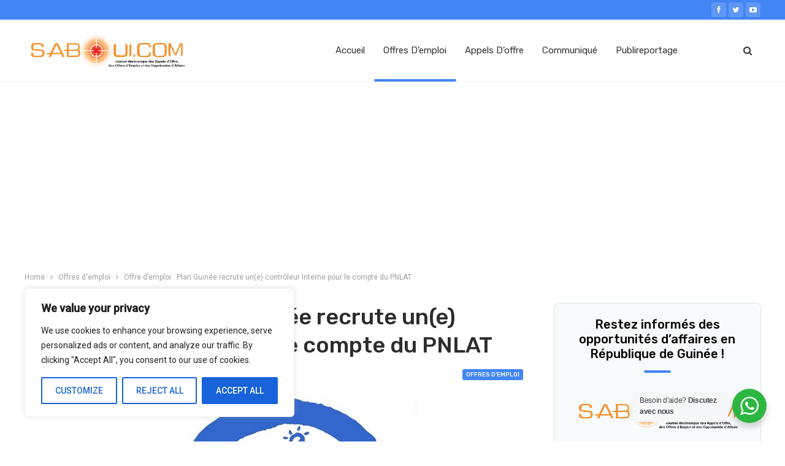

--- FILE ---
content_type: text/html; charset=utf-8
request_url: https://www.google.com/recaptcha/api2/aframe
body_size: 270
content:
<!DOCTYPE HTML><html><head><meta http-equiv="content-type" content="text/html; charset=UTF-8"></head><body><script nonce="CwysGdk6U5RBA9JLaxPyaQ">/** Anti-fraud and anti-abuse applications only. See google.com/recaptcha */ try{var clients={'sodar':'https://pagead2.googlesyndication.com/pagead/sodar?'};window.addEventListener("message",function(a){try{if(a.source===window.parent){var b=JSON.parse(a.data);var c=clients[b['id']];if(c){var d=document.createElement('img');d.src=c+b['params']+'&rc='+(localStorage.getItem("rc::a")?sessionStorage.getItem("rc::b"):"");window.document.body.appendChild(d);sessionStorage.setItem("rc::e",parseInt(sessionStorage.getItem("rc::e")||0)+1);localStorage.setItem("rc::h",'1763870188842');}}}catch(b){}});window.parent.postMessage("_grecaptcha_ready", "*");}catch(b){}</script></body></html>